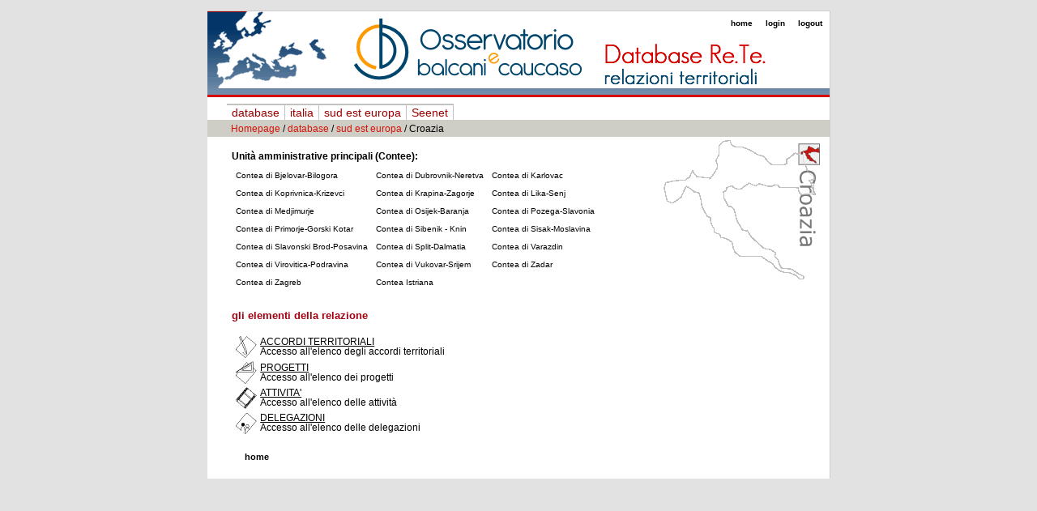

--- FILE ---
content_type: text/html
request_url: https://database.balcanicooperazione.it/database/sud_est_europa/croazia.html
body_size: 3017
content:

<!-- START: including template: design/database_bc/override/templates/pagelayout_bcoop.tpl (design:pagelayout.tpl) -->

<!DOCTYPE html PUBLIC "-//W3C//DTD XHTML 1.0 Transitional//EN"
    "http://www.w3.org/TR/xhtml1/DTD/xhtml1-transitional.dtd">
<html xmlns="http://www.w3.org/1999/xhtml" xml:lang="no" lang="no">


<!-- Mirrored from database.balcanicooperazione.it/database/sud_est_europa/croazia by HTTrack Website Copier/3.x [XR&CO'2014], Tue, 04 Oct 2022 13:51:41 GMT -->
<!-- Added by HTTrack --><meta http-equiv="content-type" content="text/html;charset=iso-8859-1" /><!-- /Added by HTTrack -->
<head>

<style type="text/css">
    @import url("../../var/database_bc/storage/packages/balcanicooperazione.it/files/default/file/design/base/stylesheets/t8/core.css");
    @import url("../../var/database_bc/storage/packages/balcanicooperazione.it/files/default/file/design/base/stylesheets/t8/site.css");
    @import url("../../var/database_bc/storage/packages/balcanicooperazione.it/files/default/file/design/base/stylesheets/t8/site-colors.css");
    @import url("../../var/database_bc/storage/packages/balcanicooperazione.it/files/default/file/design/base/stylesheets/t8/classes.css");
    @import url("../../var/database_bc/storage/packages/balcanicooperazione.it/files/default/file/design/base/stylesheets/t8/classes-colors.css");
    @import url("../../var/database_bc/storage/packages/balcanicooperazione.it/files/default/file/design/base/stylesheets/t8/agenda2.css");
    @import url("../../design/standard/stylesheets/debug.css");
    </style>
<script language="JavaScript" type="text/javascript" src="../../packages/styles/t08/files/default/file/design/base/stylesheets/t8/classes.js"></script>    <script language="JavaScript" type="text/javascript" src="../../extension/fluxml/design/standard/javascript/fluxml.js"></script>

<script language="JavaScript" type="text/javascript">
<!--
function toggleLayer(whichLayer)
{
if (document.getElementById)
{
// this is the way the standards work
var style2 = document.getElementById(whichLayer).style;
if (style2.display == "block")
{
	style2.display = "none"
} 
else if  (style2.display == "none" || style2.display == "")
{
	style2.display = "block"
}
//style2.display = style2.display? "":"block";
//style2.display = style2.display? "block":"hidden";
}
else if (document.all)
{
// this is the way old msie versions work
var style2 = document.all[whichLayer].style;
if (style2.display == "block")
{
	style2.display = "none"
} 
else if  (style2.display == "none")
{
	style2.display = "block"
}
//style2.display = style2.display? "":"block";
}
else if (document.layers)
{
// this is the way nn4 works
var style2 = document.layers[whichLayer].style;
if (style2.display == "block")
{
	style2.display = "none"
} 
else if  (style2.display == "none")
{
	style2.display = "block"
}
//style2.display = style2.display? "":"block";
}
}
-->
</script>




<!--[if lt IE 6.0]>
<style>
div#maincontent-design { width: 100%; } /* This is needed to avoid width bug in IE 5.5 */
</style>
<![endif]-->


<!-- START: including template: design/database_bc/override/templates/page_head_bcoop.tpl (design/database_bc/override/templates/page_head_bcoop.tpl) -->
                                  
    <title>Croazia / sud est europa / database / Homepage - Database BalcaniCooperazione</title>

    
    
    
     <meta http-equiv="Content-Type" content="text/html; charset=iso-8859-1" />
     <meta http-equiv="Content-language" content="it-IT" />

        <meta name="author" content="eZ systems" />

        <meta name="copyright" content="eZ systems" />

        <meta name="description" content="Content Management System" />

        <meta name="keywords" content="cms, publish, e-commerce, content management, development framework" />

        <meta name="0" content="OpenWeb" />

        <meta name="1" content="BalcaniCooperazione" />

        <meta name="2" content="Content Management System" />

        <meta name="3" content="cms, publish, e-commerce, content management, development framework" />

    
    <meta name="MSSmartTagsPreventParsing" content="TRUE" />
    <meta name="generator" content="eZ publish" />
    
<!-- START: including template: design/standard/templates/link.tpl (design/standard/templates/link.tpl) -->


<link rel="Home" href="../../index.html" title="Database BalcaniCooperazione pagina iniziale" />
<link rel="Index" href="../../index.html" />
<link rel="Top"  href="../../index.html" title="Croazia / sud est europa / database / Homepage - Database BalcaniCooperazione" />
<link rel="Search" href="../../content/advancedsearch.html" title="Cerca Database BalcaniCooperazione" />
<link rel="Shortcut icon" href="../../design/standard/images/favicon.ico" type="image/x-icon" />
<link rel="Copyright" href="../../ezinfo/copyright.html" />
<link rel="Author" href="../../ezinfo/about.html" />
<link rel="Alternate" href="../../layout/set/print/database/sud_est_europa/croazia.html" media="print" title="Versione stampabile" />
<!-- STOP: including template: design/standard/templates/link.tpl (design/standard/templates/link.tpl) -->

<!-- STOP: including template: design/database_bc/override/templates/page_head_bcoop.tpl (design/database_bc/override/templates/page_head_bcoop.tpl) -->

</head>
<body>

<div id="allcontent">
    <div id="topcontent">
    <a href='http://www.osservatoriobalcani.org/' target='_blank'><div id="immagineintestazione">&nbsp;</div></a>

            <div id="toolbar-top">
            <div class="toolbar-design">
                
<!-- START: including template: design/standard/templates/toolbar/line/link.tpl (design/standard/templates/toolbar/line/link.tpl) -->
<ul><li class="toolbar-item first">
<a href="http://www.balcanicaucaso.org/ita/Cooperazione">home</a>&nbsp;
</li>
<!-- STOP: including template: design/standard/templates/toolbar/line/link.tpl (design/standard/templates/toolbar/line/link.tpl) -->

<!-- START: including template: design/standard/templates/toolbar/line/link.tpl (design/standard/templates/toolbar/line/link.tpl) -->
<li class="toolbar-item ">
<a href="../../user/login.html">login</a>&nbsp;
</li>
<!-- STOP: including template: design/standard/templates/toolbar/line/link.tpl (design/standard/templates/toolbar/line/link.tpl) -->

<!-- START: including template: design/standard/templates/toolbar/line/link.tpl (design/standard/templates/toolbar/line/link.tpl) -->
<li class="toolbar-item last">
<a href="../../user/login.html">logout</a>&nbsp;
</li></ul>
<!-- STOP: including template: design/standard/templates/toolbar/line/link.tpl (design/standard/templates/toolbar/line/link.tpl) -->
            </div>
             <div class="break"></div>
        </div>
    
            <div class="break"></div>
    </div>

    <hr class="hide" />

    

<div id="topmenu">
    <div id="topmenu-design">

        <h3 class="hide">Menu superiore</h3>
        <ul>
                <li><div class="spacing"><a href="../../database.html">database</a></div></li>
                <li><div class="spacing"><a href="../italia.html">italia</a></div></li>
                <li><div class="spacing"><a href="../sud_est_europa.html">sud est europa</a></div></li>
                <li><div class="spacing"><a href="http://www.balcanicaucaso.org/ita/Cooperazione/Seenet">Seenet</a></div></li>
        </ul>
        <div class="break"></div>
     </div>
</div>
<hr class="hide" />

    

    <hr class="hide" />
    
    <div id="path">
        <div id="path-design">
            
<!-- START: including template: design/database_bc/override/templates/path_bcoop.tpl (design/database_bc/override/templates/path_bcoop.tpl) -->

<p>                      <a href="http://www.balcanicooperazione.it/">Homepage</a> /
                                        <a href="../../database.html">database</a> /
                                                <a href="../sud_est_europa.html">sud est europa</a> /
                                    Croazia
          </p>

<!-- STOP: including template: design/database_bc/override/templates/path_bcoop.tpl (design/database_bc/override/templates/path_bcoop.tpl) -->
        </div>
    </div>

        <hr class="hide" />

    <div id="columns">

        
        <hr class="hide" />
    
        
        <hr class="hide" />

                    
                                        
                                                                            
            <div id="maincontent" class="maincontent-nomenus">
                <div id="fix">
                    <div id="maincontent-design">
            
                                
<!-- START: including template: design/database_bc/override/templates/country_full.tpl (design:node/view/full.tpl) -->

				

<div class="content-view-full" style="background-image: url(../../design/forum/images/imm_aree_geog/imm_croazia.gif);background-repeat: no-repeat;background-position: top right;">
                 
		                  
		 

<p>

<b>Unità amministrative principali (Contee):</b><br />
</p>

<table class="presentation"  border="0" cellpadding="2" cellspacing="0" >

<tr>

<td valign="top">  
<p>
Contea di Bjelovar-Bilogora
</p>

  </td>

<td valign="top">  
<p>
Contea di Dubrovnik-Neretva
</p>

  </td>

<td valign="top">  
<p>
Contea di Karlovac
</p>

  </td>

</tr>

<tr>

<td valign="top">  
<p>
Contea di Koprivnica-Krizevci
</p>

  </td>

<td valign="top">  
<p>
Contea di Krapina-Zagorje
</p>

  </td>

<td valign="top">  
<p>
Contea di Lika-Senj
</p>

  </td>

</tr>

<tr>

<td valign="top">  
<p>
Contea di Medjimurje
</p>

  </td>

<td valign="top">  
<p>
Contea di Osijek-Baranja
</p>

  </td>

<td valign="top">  
<p>
Contea di Pozega-Slavonia
</p>

  </td>

</tr>

<tr>

<td valign="top">  
<p>
Contea di Primorje-Gorski Kotar
</p>

  </td>

<td valign="top">  
<p>
Contea di Sibenik - Knin
</p>

  </td>

<td valign="top">  
<p>
Contea di Sisak-Moslavina
</p>

  </td>

</tr>

<tr>

<td valign="top">  
<p>
Contea di Slavonski Brod-Posavina
</p>

  </td>

<td valign="top">  
<p>
Contea di Split-Dalmatia
</p>

  </td>

<td valign="top">  
<p>
Contea di Varazdin
</p>

  </td>

</tr>

<tr>

<td valign="top">  
<p>
Contea di Virovitica-Podravina
</p>

  </td>

<td valign="top">  
<p>
Contea di Vukovar-Srijem
</p>

  </td>

<td valign="top">  
<p>
Contea di Zadar
</p>

  </td>

</tr>

<tr>

<td valign="top">  
<p>
Contea di Zagreb
</p>

  </td>

<td valign="top">  
<p>
Contea Istriana
</p>

  </td>

</tr>

</table>

<br />
																																																																																																																																																																																																																																																																																																																																																																																																																																																																																																																																																																																																																																																																																																																																																																																																																																																																																																																																																																																																																																																																																																																																																																																																																																																																																																																																																																																																																																																																																																																																																																																																																																																																																																																																																																																																																																																																																																																																																																																																																																																																																																																																																																																																																																																																																																																																																																																																																																																																																																																																																																																																																																																																																																																																																																																																																																																																																																																																																																																																																																																									




<div class="subtitle"><div class="subtitle_text">gli elementi della relazione</div></div>
<table border="0" cellspacing="4">
<tr>
<td>
<img src="../../design/forum/images/loghetti/logo_accordi.gif" border="0" />
</td>
<td>
<a href="croazia/(class_type)/agreement.html">ACCORDI TERRITORIALI</a><br />
Accesso all'elenco degli accordi territoriali
</td>
</tr>
<tr>
<td>
<img src="../../design/forum/images/loghetti/logo_progetti.gif" border="0" />
</td>
<td>
<a href="croazia/(class_type)/project.html">PROGETTI</a><br />
Accesso all'elenco dei progetti
</td>
</tr>
<tr>
<td>
<img src="../../design/forum/images/loghetti/logo_attivita.gif" border="0" />
</td>
<td>
<a href="croazia/(class_type)/activity.html">ATTIVITA'</a><br />
Accesso all'elenco delle attivit&agrave;
</td>
</tr>
<tr>
<td>
<img src="../../design/forum/images/loghetti/logo_delegazioni.gif" border="0" />
</td>
<td>
<a href="croazia/(class_type)/delegation.html">DELEGAZIONI</a><br />
Accesso all'elenco delle delegazioni
</td>
</tr>
</table>


</div> 



<!-- STOP: including template: design/database_bc/override/templates/country_full.tpl (design:node/view/full.tpl) -->


                    </div>
                    <div class="break"></div>
                </div>
            </div>

            <div class="break"></div>
    </div>

    <hr class="hide" />

            <div id="toolbar-bottom">
            <div class="toolbar-design">
                
<!-- START: including template: design/standard/templates/toolbar/line/link.tpl (design/standard/templates/toolbar/line/link.tpl) -->
<ul><li class="toolbar-item last">
<a href="http://www.balcanicaucaso.org/Cooperazione">home</a>&nbsp;
</li></ul>
<!-- STOP: including template: design/standard/templates/toolbar/line/link.tpl (design/standard/templates/toolbar/line/link.tpl) -->
            </div>
            <div class="break"></div>
        </div>
    <div id="footer-bg">
    <div id="footer">
        <div id="footer-design">

<!--
<ul><li>home
</li><li>mappa del sito
</li><li>contatti
</li><li>modalità di testo
</li><li>chi siamo
</li><li>iniziative
</li><li>news
</li></ul>
-->
        </div>
    </div>

    <div class="break"></div>
</div>
</div>

<script src="http://www.google-analytics.com/urchin.js" type="text/javascript">
</script>
<script type="text/javascript">
_uacct = "UA-1323719-2";
_udn="balcanicooperazione.it"; 
urchinTracker();
</script>



</body>

<!-- Mirrored from database.balcanicooperazione.it/database/sud_est_europa/croazia by HTTrack Website Copier/3.x [XR&CO'2014], Tue, 04 Oct 2022 13:51:44 GMT -->
</html>

<!-- STOP: including template: design/database_bc/override/templates/pagelayout_bcoop.tpl (design:pagelayout.tpl) -->


--- FILE ---
content_type: text/css
request_url: https://database.balcanicooperazione.it/var/database_bc/storage/packages/balcanicooperazione.it/files/default/file/design/base/stylesheets/t8/site.css
body_size: 1979
content:
/* SITE CSS 20040415 */

div#allcontent
{
    width: 60em;
    height: 100%;
    margin: 0 auto 0 auto;
}


/* PAGE HEADER */

div#header
{
    padding-top: 10px;
    padding-left: 10px;
}

div#header-design
{
    margin: 0;
    height: 69px;
    float: left;
}

div#header h1
{
    font-size: 1.5em;
    margin: 0;
    padding: 0.6em;
}

div#header h1 a
{
    text-decoration: none;
    color: #000000;
}

/* TOOLBARS */

div#toolbar-top
{ 
    padding: 0px 0 0 8px;
    text-align: right;
}

div#toolbar-top
{ 
    text-align: right;
}

div#toolbar-top ul
{
    float: right;
}

div#toolbar-bottom
{ 
    margin-top: 8px;
    text-align: left;
}

div#toolbar-bottom ul
{
    padding: 0.5em 0 0.5em 0;
}

div#toolbar-bottom li.toolbar-item a
{
    font-weight: bold;
    font-size: 11px;
}

div#toolbar-top li.toolbar-item, div#toolbar-bottom li.toolbar-item
{
    /*border-right: 1px solid;*/
    display: inline;
    margin: 0;
    padding: 0 10px 0 6px;
    /*white-space: nowrap;*/
}

div#toolbar-top div.search-line, div#toolbar-bottom div.search-line
{
    display: inline;
    vertical-align: middle;
}

div#toolbar-top div.label, div#toolbar-bottom div.label
{
    display: inline;
    text-align: left;
}

div#toolbar-top div.search-line form, div#toolbar-bottom div.search-line form
{
    display: inline;
}

div#toolbar-top div.search-line div.optionblock input,
div#toolbar-top div.search-line div.optionblock label,
div#toolbar-right div.search-full div.optionblock input,
div#toolbar-right div.search-full div.optionblock label
{ 
    display: inline;
}

div#toolbar-top input.searchinput, div#toolbar-bottom input.searchinput
{
    height: 1.6em;
    width: 7em;
}

div#toolbar-top li.toolbar-item a, div#toolbar-bottom li.toolbar-item a
{ 
    text-decoration: none;
}

div#toolbar-top li.first, div#toolbar-bottom li.first
{
    display: inline;
}

div#toolbar-top li.last, div#toolbar-bottom li.last
{
    border-right: none;
    display: inline;
}

div#footer-design li
{
     border-right: none;
     display: inline;
     font-weight: bold;
     color: #000000;
     margin-right: 1.5em;
}
	 

/* TOP MENU */

div#topmenu
{
    margin: 0;
    padding: 0;
    /* border-bottom: 1px solid; */
}

div.topmenu-line
{
    border-bottom: 1px solid; /* This line needs to be set to avoid bug in IE */
}

div#topmenu-design
{
    margin: 0;
    margin-left: 24px;
    padding: 0;
    text-align: left;
    vertical-align: middle;
}

div#topmenu ul
{
    margin: 0;
    padding: 0;
}

div#topmenu li
{
    margin: 0;
    padding: 0;
    border-right: 1px solid;
    border-top: 2px solid;
    float: left;
    display: block;
    font-size: 0.95em;
}

div#topmenu li div.spacing
{
    padding: 0.1em 6px 0.1em 6px;
}

div#topmenu li a
{
    text-decoration: none;
}

div#topmenu li a:hover
{
    text-decoration: underline;
}


/* SUB MENU */

div#submenu
{
    /* margin-top: -1px; */
    padding: 0;
    border-bottom: 1px solid; /* This line needs to be set to avoid bug in IE */
}

div#submenu-design
{
    margin: 0;
    padding: 0;
    text-align: left;
    vertical-align: middle;
    position: relative;
}

div#submenu ul
{
    padding: 0;
    margin: 0;
}

div#submenu li
{
    margin: 0;
    float: left;
    display: block;
}

div#submenu li div.spacing
{
    padding: 0.2em 12px 0.3em 12px;
}

div#submenu li a
{
    text-decoration: none;
}

div#submenu li a:hover
{
    text-decoration: underline;
}


/* PATH */

div#path-design
{
    margin: 0.2em 12px 0.2em 29px;
    font-size: 0.9em;
}

div#path-design a, div#path-design a:visited
{
    color:#d31509;
}

div#path p
{
    margin: 0;
}

div#path p a, div#path p a:visited, div#path p a:link
{
    text-decoration: none;
    color:#d31509;
}

div#path p a:hover
{
    text-decoration: underline;
    color:#d31509;
}

/* COLUMNS */

div#columns
{
    height: 100%; /* Needs to be set to avoid bug in IE 5.5 */
    font-size: 0.90em;
}


/* MENUES */

div#leftmenu ul, div#rightmenu ul
{
    margin-left: 6px;
}

div#leftmenu
{
    float: left;
    width: 13em;
}

div#leftmenu-design li.menu-level-0
{ 
    text-decoration: none;
    border-top: 1px solid;
    padding: 4px 0 2px 10px;
    list-style-type: none;
}

div#leftmenu-design li.menu-level-0 a
{ 
    text-align: center;
    font-weight: bold;
    text-decoration: none;
}

div#leftmenu-design li.menu-level-1
{ 
    text-decoration: none;
    margin-top: 5px;
    margin-bottom: 5px;
    margin-left: 10px;
    list-style-type: none;
}

div#leftmenu-design li.menu-level-1 a
{ 
    text-align: center;
    text-decoration: none;
}

div#rightmenu 
{
    float: right;
    width: 16.0em;
    height: 100%;
    background-color: #ffffff;
    border-left: 0.2em solid #B3B3B6;
    font-size: 0.95em;
}

div#rightmenu-design
{
    padding-right: 0;
}


div.maincontent-bothmenus
{ 
    margin-left: 14em;
    margin-right: 16em;
    height: 100%; /* Needs to be set to 1% to avoid bug in IE 5.5 */
}

div.maincontent-noleftmenu
{ 
    margin-left: 0;
    margin-right: 15.4em;
    height: 100%; /* Needs to be set to 1% to avoid bug in IE 5.5 */
}

div.maincontent-norightmenu
{ 
    margin-left: 14em;
    margin-right: 1px;
    height: 100%; /* Needs to be set to 1% to avoid bug in IE 5.5 */
}

div.maincontent-nomenus
{ 
    margin-left: 10px;
    margin-right: 10px;
    height: 100%; /* Needs to be set to 1% to avoid bug in IE 5.5 */
}

div#fix /* This style breaks the unwanted connection between the content of the maincontent box and the menues on the left and right in some browsers */
{
    float: left;
    width: 100%;
}


/* NAVIGATORS */

div.content-navigator
{
    display: block;
    clear: both;
}

div.content-navigator div
{
    display: inline;
    text-align: center;
}

div.content-navigator div.content-navigator-separator, div.content-navigator div.content-navigator-separator-disabled
{
    padding-left: 4px;
    padding-right: 4px;
}

div.content-navigator div.content-navigator-arrow
{
    font-size: 150%;
}


/* TOOLBOXES */

div.toolbox
{ 
    width: 100%;
    margin-bottom: 8px;
    margin-top: 8px;
}

div.toolbox-design
{ 
    padding: 0px;
}

div.toolbox-design h2
{ 
    font-size: 1em;
    margin-top: 0px;
    padding-left: 10px;
    padding-top: 3px;
    padding-bottom: 3px;
}

div.toolbox-design div.toolbox-content
{ 
    padding-left: 10px;
    padding-right: 10px;
    padding-top: 3px;
    padding-bottom: 10px;
}

div.toolbox-design input.searchtext, div.toolbox-design input.textinput
{
    height: 18px;
    width: 120px;
    border: 1px solid;
}

div.toolbox-design label
{
    font-weight: normal;
    margin-bottom: 0;
    padding: 6px 0 0 0;
}

div.toolbox-design form
{
    vertical-align: bottom;
}

div.toolbox-design div.info-text p
{ 
    font-weight: normal;
}

div.toolbox-design div.attribute-link p
{ 
    font-weight: normal;
    padding: 0 0 0 6px;
    vertical-align: middle;
}

div.toolbox-design div.attribute-link-disabled p
{ 
    font-weight: normal;
    padding: 0 0 0 6px;
    vertical-align: middle;
}


/* TOOL LISTS */

div.toollist
{ 
    width: 100%;
    margin: 8px 0 8px 0;
}

div.toollist-design
{ 
    padding: 0px;
    border: 1px solid;
}

div.toollist-design h2
{ 
    font-size: 1em;
    margin-top: 0px;
    padding: 2px 0 3px 10px;
}

div.toollist-design div.content-view-children
{ 
    padding: 3px 10px 10px 10px;
}

div.toollist-design h3
{ 
    margin: 0;
    text-decoration: underline;
}

div.toollist-design div.class-article div.attribute-short p
{ 
    margin: 0;
}

div.toollist-design div.class-article div.attribute-link p
{ 
    margin: 0 0 10px 0;
}

div.toollist-design div.class-article div.attribute-link-disabled p
{ 
    font-weight: normal;
    padding: 0 0 0 6px;
    vertical-align: middle;
}


/* FOOTER */

div#footer-bg {
    clear: both;
    background-color: #FFFFFF;
}

div#footer
{ 
    clear: both;
    vertical-align: middle;
}

div#footer-design 
{
    text-align: center;
    vertical-align: middle;
}

div#footer-design a
{
    text-decoration: none;
}


/* GENERAL ELEMENTS */

div#maincontent h1
{ 
    font-size: 1.8em;
    font-weight: bold;
    margin-top: 0.2em;
}

div#maincontent h2
{ 
    font-size: 1.4em;
    font-weight: bold;
}

div#maincontent h3
{ 
    font-size: 1.1em;
    font-weight: bold;
}

div#maincontent h4
{ 
    font-size: 1em;
    font-weight: bold;
}

div#maincontent-design
{ 
    margin-right: 0;
}

div#maincontent-design h5
{ 
    font-size: 1em;
    font-weight: bold;
}


/* GENERAL TABLE */

table th
{ 
    background-color: #d0b6b6;
}

/* SUBMIT BUTTONS */

input.defaultbutton
{
    font-weight: bold;
    border: 1px solid;
    margin: 0.5em 0.5em 0 0;
}

input.button
{
    border: 1px solid;
    margin: 0.5em 0.5em 0 0;
}

input.searchbutton
{
    border: 1px solid;
}

input.shopbutton
{
    border: 1px solid;
}

input.searchimage
{
    width: 18px;
    height: 18px;
    background-image: url(../../images/t8/button.gif);
    background-repeat: no-repeat;
}
td.testo_alto a
{
    font-size: 1.2em;
font-weight: bold;
}


--- FILE ---
content_type: text/css
request_url: https://database.balcanicooperazione.it/var/database_bc/storage/packages/balcanicooperazione.it/files/default/file/design/base/stylesheets/t8/site-colors.css
body_size: 2008
content:
/* SITE-COLORS CSS 20040415 */

/* This CSS only contains color codes and background image details for pagelayout and other main styles */

body
{
    background-color: #E2E2E2;
    height: 100%;
}

div.two-articles {
	width: 18em;
	float: right;
	margin-right: 0.6em;
	padding-right: 0.8em;
	margin-left: 0.8em;
	padding-top: 0.1em;
}

div.subtitle_text
{
	margin-left: 0;
	/*margin-bottom: 0.1em;*/
	padding-top: 0.3em;
	margin-bottom: 0;
	padding-bottom: 0.1em;
	margin-top: 0;
	font-size: 1.1em;
	font-weight: bold;
	color: #A40012;
	background-color: transparent;
}


a, a:link {
	color: #000000;
	font-size: 1.0em;
}


a.right_link, a:link.right_link {
        color: #000000;
	margin-left: 12px;
	font-size: 1.2em;
}
		
a:visited{
	color: black;
	text-decoration: underline;
}

a:hover {
	color: #525252;
	color: red;
	text-decoration: underline;
}

div.subtitle {
   
    background-color: transparent;
    background-position:  bottom left ;
    padding-top: 0.6em;
    padding-bottom: 0.5em;
    margin-bottom: 1em;
    width: 19em;
    height: 1.3em;
}

div.subtitle_long {
   
    background-repeat: no-repeat;
    background-color: transparent;
    background-position:  bottom left ;
    padding-top: 0.6em;
    padding-bottom: 0.5em;
    margin-bottom: 1em;
    width: 25em;
    height: 1.3em;
}

div.subtitle_long_long {
    
    
    background-color: transparent;
    background-position:  bottom left ;
    padding-top: 0.6em;
    padding-bottom: 0.5em;
    margin-bottom: 1em;
    width: 30em;
    height: 1.3em;
}

div.subtitle_long_long_long {
    
    
    background-color: transparent;
    background-position:  bottom left ;
    padding-top: 0.6em;
    padding-bottom: 0.5em;
    margin-bottom: 1em;
    width: 35em;
    height: 1.3em;
}

div#allcontent
{
    /* background-color: #FFFDDF; */
    background-color: #ffffff;
    border-right: 1px solid #CCCCCC;
    border-top: 1px solid #CCCCCC;
}


/* HEADER */

div#topcontent
{
    margin-bottom: 8px;
    background-image: url(../../../../../../../../../../../../design/forum/images/intestazione.gif);
    background-repeat: no-repeat;
    background-color: transparent;
    height: 106px;
}


div#immagineintestazione
{
    position: absolute;
    top: 0px;
    left: 0px;
    width:250px ;
    height: 50px;
}


div#header
{
    color: #fff;
}


/* TOOLBARS */

div#toolbar-top li.toolbar-item
{
    color: #fff;
    border-color: #000;
    /*margin-left: 1em;*/
    margin: 0;
    margin-left: 6px;
    /*padding-left: 1em;*/
    padding-left: 2px;
    padding-right: 2px;
    font-size: 10px;
}

div#toolbar-top li.toolbar-item a
{ 
    color: #000;
    font-weight: bold;
}

div#toolbar-bottom div.toolbar-design
{
    color: #003366;
    /*background-image: url(../../images/t8/footer.gif);*/
    background-repeat: no-repeat;
    background-color: transparent;
    /* background-position:  middle; */
}

div.toolbar-design {
    margin-left: 8px;
    margin-right: 4px;
}

div#toolbar-bottom li.toolbar-item
{
    color: #fff;
    border-color: #000;
}

div#toolbar-bottom li.toolbar-item a
{ 
    color: #000;
}


/* TOP MENU */


div#topmenu li
{
    border-color: #C2C2C1;
    font-size: 1em;
}


div#topmenu li a
{
    color: #990000;
    font-size: 1.1em;
	
}

div#topmenu li.selected div.spacing
{
}

div#topmenu li.selected a
{
    color: #D31509;
}

/* SUB MENU */

div#submenu
{
    background-color: #ff3000;
    border-color: #aaa;
    font-size: 1em;
}

div#submenu li a
{
    color: #ffffff;
    font-size: 1em;
}


/* PATH */

div#path
{
    background-color: #B3B3B6;
    background-color: #CECEC6;
    padding-top: 1px;
    padding-bottom: 1px;
    color: #000000;
}

div#path p
{
    color: #000000;
}

div#path p a
{
    color: #EA5718;
}


/* MENUES */

div#leftmenu-design li.menu-level-0
{ 
    border-color: #ff3000;
}

div#leftmenu-design li.menu-level-0 a
{ 
    color: #339999;
}

div#leftmenu-design li.menu-level-0 a:hover
{
    color: #003399;
}

div#leftmenu-design li.menu-level-0 a.selected
{
    color: #003399;
}

div#leftmenu-design li.menu-level-1 a
{ 
    color: #66cccc;
}

div#leftmenu-design li.menu-level-1 a:hover
{
    color: #003399;
}

div#leftmenu-design li.menu-level-1 a.selected
{
    color: #003399;
}


/* NAVIGATORS */

div.content-navigator div.content-navigator-previous-disabled
{
    color: #777777;
}

div.content-navigator div.content-navigator-next-disabled
{
    color: #777777;
}

div.content-navigator div.content-navigator-arrow
{
    color: #ff8800;
}


/* TOOLBOXES */

div.toolbox-design
{ 
    background-color: #ddd;
}

div.toolbox-design h2
{ 
    color: #ffffff;
}

div.toolbox-design input.searchtext, div.toolbox-design input.textinput
{
    background-color: #ffffff;
    border-color: #999;
}

div.toolbox-design label
{
    color: #000000;
    font-weight: normal;
}

label.edit
{
    color: #D5281F;
    font-weight: normal;
}

div.yellow {
	background-color: #F0C873;
	padding-bottom: 15px;
	padding-top: 15px;
	padding-left: 10px;
	padding-right: 10px;
}

div.blue-dark {
	background-color: #ACCDA2;
	padding-top: 15px;
	padding-bottom: 15px;
	padding-left: 10px;
	padding-right: 10px;
}

div.blue-light {
	background-color: #C0CD6D;
	padding-top: 15px;
	padding-bottom: 15px;
	padding-left: 10px;
	padding-right: 10px;
}

div.red-dark {
	background-color: #BCBEE6;
	padding-top: 15px;
	padding-bottom: 15px;
	padding-left: 10px;
	padding-right: 10px;
}

div.red-light {
	background-color: #D2D7FF;
	padding-top: 15px;
	padding-bottom: 15px;
	padding-left: 10px;
	padding-right: 10px;
}

div.orange {
	background-color: #FCDFA6;
	padding-top: 15px;
	padding-bottom: 15px;
	padding-left: 10px;
	padding-right: 10px;
}

div.arancion {
	background-color: #DEA35D;
	padding-top: 15px;
	padding-bottom: 15px;
	padding-left: 10px;
	padding-right: 10px;
}

div.maron {
	background-color: #E3C995;
	padding-top: 15px;
	padding-bottom: 15px;
	padding-left: 10px;
	padding-right: 10px;
}

.scheda {
	background-color: #FFF;
	/*margin-right: 55px;*/
	/*margin-left: 55px;*/
	/*width: 100%;*/
}

div.toolbox-design div.info-text p
{ 
    color: #000000;
}

div.toolbox-design div.attribute-link p
{ 
    background-image: url(../../images/t8/arrow.gif);
    background-position: center left;
    background-repeat: no-repeat;
}

div.toolbox-design div.attribute-link-disabled p
{ 
    color: #666666;
}


/* TOOL LISTS */

div.toollist-design
{ 
    border: 0 solid transparent;
}

div.toollist-designlente h2
{ 
    color: #626269;
    background-image: url(../../images/t8/lente.gif);
    background-repeat: no-repeat;
    padding-top: 0.1em;
    padding-left: 0.3em;
    margin-left: 0.3em;
    padding-top: 0.4em;
    font-size: 1.1em;
    /* background-position:  0% 0% ; */
    background-position: right;  /* ONLY 1 attribute in explorer, h v in firefox */
    width: 13em;
    height: 1.1em;
    background-color: transparent;
    font-weight: bold;
    padding-bottom: 0.1em;
}

div.toollist-designitalia h2
{ 
    color: #626269;
    background-image: url(../../images/t8/italia.gif);
    background-repeat: no-repeat;
    background-position: top right;
    padding-top: 0.1em;
    padding-left: 0.3em;
    margin-left: 0.3em;
    padding-top: 0.4em;
    background-position: right;  /* ONLY 1 attribute in explorer, h v in firefox */
    width: 13em;
    height: 1.1em;
    font-size: 1.1em;
    font-weight: bold;
    padding-bottom: 0.1em;
}

div.toollist-designbalcani h2
{ 
    color: #626269;
    background-image: url(../../images/t8/balcani.gif);
    background-repeat: no-repeat;
    background-position: top right;
    padding-top: 0.1em;
    padding-left: 0.3em;
    margin-left: 0.3em;
    padding-top: 0.4em;
    font-size: 1.1em;
    font-weight: bold;
    background-position: right;  /* ONLY 1 attribute in explorer, h v in firefox */
    width: 13em;
    height: 1.1em;
    padding-bottom: 0.1em;
}

div.toollist-designnone h2
{ 
    color: #ffffff;
    background-image: none;
    background-repeat: no-repeat;
    background-position: top right;
    padding-top: 0.1em;
    padding-left: 0.3em;
    margin-left: 0.3em;
    padding-top: 0.4em;
    background-position: right;  /* ONLY 1 attribute in explorer, h v in firefox */
    width: 13em;
    height: 1.1em;
    font-size: 1.1em;
    font-weight: bold;
    padding-bottom: 0.1em;
}

div.toollist-design h2
{ 
    color: #626269;
    background-image: url(../../images/t8/linea_rossa.gif);
    background-repeat: no-repeat;
    background-position: top right;
    padding-top: 0.1em;
    padding-left: 0.3em;
    margin-left: 0.3em;
    padding-top: 0.4em;
    font-size: 1.1em;
    font-weight: bold;
    background-position: right;  /* ONLY 1 attribute in explorer, h v in firefox */
    width: 13em;
    height: 1.1em;
    padding-bottom: 0.1em;
}

div.toollist-design h3
{ 
    color: #cd0000;
}

div.toollist-design div.class-article div.attribute-short p
{ 
    color: #666666;
}

div.toollist-design div.class-article div.attribute-link p
{ 
    color: #cd0000;
}

div.toollist-design div.class-article div.attribute-link-disabled p
{ 
    color: #666666;
}


/* FOOTER */

div#footer-design 
{
    /*
    color: #003366;
    background-image: url(../../images/t8/footer.gif);
    background-repeat: no-repeat;
    background-color: transparent;
    background-position:  middle left ;
    height: 106px;
    */
}

div#footer-design a:hover
{
	color: #003399;
}

/* GENERAL ELEMENTS */

a
{ 
    color: #cd0000;
}

li
{ 
    color: #444;
}

div#maincontent h1
{ 
    color: #990000;;
    font-size: 1.3em;
	
}



div#maincontent h2
{ 
    color: #494949;
	font-size: 1.3em;
}

div#maincontent h2 a
{ 
    color: #494949;
}

div#maincontent h3
{ 
    color: #444;
}

div#maincontent h4
{ 
    color: #444;
    font-size: 0.8em;
    font-weight: normal;
}

div#maincontent-design h5
{ 
    color: #444;
    font-size: 0.8em;
    font-weight: bold;
}

div#maincontent-design h6
{ 
    color: #444;
    font-size: 0.7em;
    font-weight: normal;
}




/* SUBMIT BUTTONS */

input.defaultbutton
{
    color: #fff;
    background-color: #cd0000;
    border-color: #aaa;
}

input.button
{
    color: #fff;
    background-color: #cd0000;
    border-color: #aaa;
}

input.searchbutton
{
    color: #fff;
    background-color: #cd0000;
    border-color: #aaa;
}

.menufieldlabel {
	margin-top: 8px;
}

div.attribute-pdf {
	display: none;
}


--- FILE ---
content_type: text/css
request_url: https://database.balcanicooperazione.it/var/database_bc/storage/packages/balcanicooperazione.it/files/default/file/design/base/stylesheets/t8/classes-colors.css
body_size: 1591
content:
/* CLASSES-COLORS CSS */

/* This CSS only contains color codes and background image details for class templates */

/* "READ MORE" TEXT FOR ALL CHILDREN OBJECTS */


div.rss-home {
	padding-left: 3em;
	font-size: 0.9em;
}

.newrow {
	display: inline;
	/*width: 4em;*/
}

div#maincontent div.content-view-line div.attribute-link p
{ 
    background-image: url(../../images/t8/arrow.gif);
    background-position: center left;
    background-repeat: no-repeat;
}

div#maincontent div.content-view-line div.attribute-link-disabled p
{ 
    color: #666666;
    background-image: url(../../images/t8/arrow.gif);
    background-position: center left;
    background-repeat: no-repeat;
}


/* CONTENT LINK FOR ALL MAIN OBJECTS, E.G. " AND "THUMBNAIL/SLIDESHOW VIEW" */

.content-view-full {
	padding-left: 1.8em;
	padding-right: 1em;
	padding-top: 1em;
}

div#maincontent div.content-view-full div.attribute-link p, div#maincontent div.view-slideshow div.attribute-link p, div#maincontent div.content-view-full div.attribute-tipafriend p
{ 
    background-image: url(../../images/t8/arrow.gif);
    background-position: center left;
    background-repeat: no-repeat;
}

div#maincontent div.content-view-full div.attribute-link-disabled p, div#maincontent div.view-slideshow div.attribute-link-disabled p
{ 
    color: #666666;
}


/* AUTHOR AND DATE FOR ALL FULL OBJECTS */

div.content-view-full div.attribute-byline p
{ 
    color: #666666;
}


/* AUTHOR AND DATE FOR ALL CHILD OBJECTS */

div.content-view-full div.content-view-line div.attribute-byline p
{ 
    color: #666666;
}

div.class-product div.content-view-line div.class-review div.attribute-message p
{ 
    color: #444;
}


/* FOLDER */

div#maincontent div.class-folder div.attribute-short p
{ 
    color: #444;
}


/* ARTICLE */

div#maincontent div.content-view-full div.class-article div.attribute-short p
{ 
    color: #444;
}

div.class-article div.attribute-image div.imagecaption p
{ 
    color: #666666;
}


/* PRODUCT */

div#maincontent div.class-folder div.content-view-line div.class-product div.attribute-short p
{ 
    color: #444;
}

div#maincontent div.class-product div.attribute-price p
{ 
    color: #666666;
}

div.content-view-listitem div.class-product div.attribute-short p
{ 
    color: #666666;
}

div.content-view-listitem div.class-product div.attribute-price p
{ 
    color: #000000;
}

div.content-view-listitem div.class-product div.attribute-link a
{ 
    color: #336699;
}

div.content-view-listitem div.class-product div.attribute-link-disabled a
{ 
    color: #666666;
}


/* GALLERY */

div#maincontent div.class-folder div.class-gallery div.attribute-short p
{ 
    color: #444;
}

div#maincontent div.class-folder div.class-gallery div.attribute-link-disabled p
{ 
    color: #666666;
}

div#maincontent div.class-gallery div.attribute-short p
{ 
    color: #444;
}

div#maincontent div.class-gallery div.content-view-children table td
{ 
    background-color: #efefef;
    border-color: #666666;
}

div#maincontent div.class-gallery div.content-view-children div.attribute-image p
{ 
    color: #666666;
}

div.attribute-image img {
	border-width: 2px;
	border-color: #F87F0F;
	margin: 4px;
}

div#maincontent-design div.class-gallery div.content-view-children div.attribute-caption p
{ 
    color: #666666;
}

div#maincontent-design div.attribute-long p
{ 
    color: #444;
}


/* EMBEDDED TAGS IN XML FIELDS */

div.factbox-design, div.content-view-embed 
{ 
    background-color: #ffffff;
    border-color: #cd0000;
}

div#maincontent div.factbox-design h2, div#maincontent div.content-view-embed h2
{ 
    color: #ffffff;
    background-color: #cd0000;
}

div#maincontent-design div.content-view-embed h3
{ 
    color: #336699;
}

div.quote-begin
{ 
    background-image: url(../../images/quote-up.html);
    background-repeat: no-repeat;
    background-position: bottom right;
}

div.quote-end
{ 
    background-image: url(../../images/quote-down.html);
    background-repeat: no-repeat;
    background-position: top left;
}

div.factbox h3
{ 
    color: #336699;
}

div.factbox div.attribute-file p
{ 
    color: #444;
}

/* LIST ITEM IMAGE */

div.content-view-listitem div.class-image div.attribute-caption p
{ 
    color: #666666;
}

/* FILE */

div#maincontent-design div.class-folder div.class-file div.attribute-short p
{ 
    color: #444;
}


/* CALENDAR */

div.calendar tr.calendar-navigator span.calendar-arrow
{
    color: #ff8800;
}

div.calendar tr.calendar-navigator div.calendar-date span.calendar-month
{
    color: #6699cc;
}

div.calendar th
{
    color: #666666;
}

div.calendar tr.calendar-day-names th.calendar-day-sun, div.calendar tr.calendar-day-names th.calendar-day-sat
{
    color: #aa3300;
}

div.calendar td
{
    color: #aaaaaa;
}

div.calendar td.calendar-week
{
    color: #999999;
}

div.calendar tr.calendar-days td.calendar-day-today
{
    color: #ffffff;
    background-color: #5588bb;
}

div.calendar tr.calendar-days td.calendar-day-selected
{
    border-color: #336699;
}

div.calendar tr.calendar-days td.calendar-day-selected-today
{
    color: #ffffff;
    background-color: #5588bb;
    border-color: #336699;
}

div.calendar tr.calendar-days strong.calendar-day-highlight
{
    color: #000000;
}

div.calendar div.selected
{
    color: #000000;
    border-color: #996600;
}


/* POLL RESULT STYLE */

div.poll-result div.chart-bar-resultbox
{  
    background-color: #eeeeee;
}

div.poll-result div.chart-bar-resultbar
{  
    background-color: #444;; /* This could also be a repeating background image */
}


/* SHOP TABLES */

div.shop-basket table td.product-details, div.shop-confirmorder td.product-details, div.shop-orderview td.product-details
{
    border-color: #ff3000;
}

div.shop-basket table td.product-subtotal, div.shop-confirmorder table td.product-subtotal, div.shop-orderview table td.product-subtotal
{
    border-color: #ff3000;
}


/* RENDERED TABLE */

table.renderedtable td
{ 
    border-color: #336699;
}

table.renderedtable
{ 
    border-color: #336699;
}

table.presentation td
{ 
    border-color: #336699;
    font-size: 0.9em;
    padding-right: 5px;
    padding-left: 5px;
    padding-bottom: 0px;
    padding-top: 0px;
}

table.presentation
{ 
    border-color: #336699;
    font-size: 0.95em;
}

.presentation
{
    font-size: 0.95em;
}

.presentation3
{
    font-size: 0.95em;
    font-weight: bold;
    margin-bottom: 0em;
   
}
table.presentation2 td
{ 
    border-color: #336699;
    font-size: 0.9em;
    padding-right: 5px;
    padding-left: 5px;
    padding-bottom: 10px;
    padding-top: 10px;
}

table.presentation2
{ 
    border-color: #336699;
    font-size: 0.95em;
}

.presentation2
{
    font-size: 0.95em;
}

.presentation2 p
{
    margin-top: -2px;
}

/* FORUM */

table.forum th
{
    color: #ffffff;
    background-color: #ff3000;
}

table.forum tr.bglight, table.forum tr.bgdark
{
    background-color: #ffffff;
}

table.forum tr.bglight td, table.forum tr.bgdark td
{
    border-color: #ff3000;
}

div.budget input.box {
	text-align: right;
}

div#avanzata {
	display:none;
}

div#semplice{
	display:block;
}


--- FILE ---
content_type: text/css
request_url: https://database.balcanicooperazione.it/var/database_bc/storage/packages/balcanicooperazione.it/files/default/file/design/base/stylesheets/t8/agenda2.css
body_size: 1275
content:
/*   Agenda v2.1
  		 (C) 2006 by André R.
		 http://www.sbio.no/it
*/

/* Calendar agenda2.tpl */
	table#agenda { width:100%; height: 100%; table-layout: fixed;}
		table#agenda h2 {margin: 0px; padding: 0px;vertical-align: top; padding-bottom: 1px; padding-left: 2px;}
	
	td#agenda_calender{ width: 225px; height: 215px; border-bottom: 1px solid  #bfbfbf; background-color:#f1f1f1; text-align:center;}
		td#agenda_calender table{width: 205px; height: 170px; margin-top: 5px; margin-left: auto; margin-right:auto; }
		td#agenda_calender td, div#agenda_calender th{ text-align: center; vertical-align: middle; }
		td#agenda_calender .agenda_selected_current , td#agenda_calender .agenda_selected{ border: 1px solid #c00000;}
		td#agenda_calender .agenda_selected_current , td#agenda_calender .agenda_current{ background-color:#CBCBCB;}
		td#agenda_calender span{font-size: 90%;text-align: center; vertical-align: top; padding: 0px 1px 0px 1px; }
		td#agenda_calender a{ font-weight: bold;}
		td#agenda_calender th a{ font-family: Arial, Helvetica, sans-serif;}
	
	td#agenda_month{ width: auto; height:auto; border-left: 1px solid #bfbfbf; vertical-align:top; padding: 0px; }
		td#agenda_month table{ width: 96%; float:right; margin: 0px;vertical-align:top;}
		td.agenda_month_head { vertical-align:bottom; text-align:left;}
		td.agenda_month_head h2 {overflow:hidden; margin: 0px; padding-left: 4px;}
		td.agenda_month_info {vertical-align: bottom; text-align: right;}
		td.agenda_month_info p { padding: 0px;padding-right: 3px;  vertical-align: bottom;  text-align: right; font-size: 80%; color: #666666;}
		td.agenda_month_body { text-align:left;}
		.agenda_event_old, .agenda_event_old a, .agenda_event_old h2, .agenda_event_old p, .agenda_event_old span { color:#aaa;}
		a#agenda_month_hidden_show{ display:block; padding-left: 5px; text-align:right; font-size: 80%; cursor: pointer; font-weight:bold; color:#FF0000;}
	
	td#agenda_day { height: auto;width: auto;}
		td#agenda_day h2 { padding-top: 2px; font-size: 100%;}
		td#agenda_day div.agenda_day_event { margin: 0px; margin-bottom: 10px; margin-left:8px; font-size: 100%; color:#666;}
		td#agenda_day div.agenda_day_event h2 {padding:0px; font-size: 100%;}
	
	
/* Full Agenda view agenda2full.tpl */	
	div.class-agenda p.agenda_full_url { text-align: center;}
	div.class-agenda p.agenda_date{ clear:left; float:left; width: 55%; padding: 1px 0px 4px 4px; font-size: 10px;}


/* toolbar Calendar view agenda2toolbar.tpl */
	div#toolbar_Agenda_calendar, div#toolbar_Agenda_calendar td#agenda_calender { width: 160px;}
	div#toolbar_Agenda_calendar td#agenda_calender table { border-spacing: 0px; border-collapse:collapse; width: 158px; }


/* toolbar Event list agenda2toolbar_list.tpl */
	div#toolbar_Agenda_list { color:#444; }
	
	div#toolbar_Agenda_head { font-weight: bold;}
	div#toolbar_Agenda_list span.module_aktivitet_date { width: 49px; color: #808080; overflow: hidden;}
table#ezagenda { width: 99%;}
.class-ezagenda-calender h2 {margin: 0; padding: 0;vertical-align: top; padding-bottom: 4px; padding-left: 2px;}

#ezagenda_calender_left{ width: 166px; float: left; text-align:center; vertical-align: top;}
#ezagenda_calender_left table{width: 158px; height: 146px; margin-top: 0px; margin-left: auto; margin-right:auto; margin-bottom: 1px;}
#ezagenda_calender_left td, #ezagenda_calender_left th{ text-align: center; vertical-align: middle;}
.ezagenda_selected{ border: 1px solid #FF0000;}
.ezagenda_current{ background-color:#CBCBCB;}
#ezagenda_calender_left span{font-size: 90%;text-align: center; vertical-align:top; padding: 0px 1px 0px 1px;}
#ezagenda_calender_left a {font-weight: bold;}

#ezagenda_calender_right{ vertical-align: top;}
#ezagenda_calender_right table{ margin: 0px;vertical-align:top;}
td.ezagenda_month_head, td.ezagenda_month_body {  text-align:left; }
td.ezagenda_month_head h2 {overflow:hidden; margin: 0px; padding-left: 4px;}
td.ezagenda_month_info {vertical-align: bottom; text-align: right;}
td.ezagenda_month_info p { padding: 0px;padding-right: 3px;  vertical-align: bottom;  text-align: right; font-size: 90%; color:#333333;}
.ezagenda_event_old, .ezagenda_event_old { color:#666666;}
a#ezagenda_month_hidden_show{ display:block; padding-left: 5px; text-align:right; font-size: 85%; cursor: pointer; font-weight:bold; color: #FF0000;}

#ezagenda_calender_today { text-align:left; margin-top: 18px;}
div.ezagenda_day_event { margin: 0px; margin-bottom: 10px; margin-left:8px; font-size: 90%; color:#666666;}
div.ezagenda_day_event h2 {padding:0px; font-size: 90%}

div.class-ezagenda-program tr:hover td.ezagenda_month_label { background-color: #eee;}
div.class-ezagenda-program td.ezagenda_month table:hover{ background-color: #eee;}
td.ezagenda_month_label { vertical-align:top; border-bottom: 1px solid #ccc;}
td.ezagenda_month_label h2 {margin-top:21px; padding-top: 0;}
div.class-ezagenda-program td.ezagenda_month {vertical-align:top; border-bottom: 1px solid #ccc;}


--- FILE ---
content_type: text/javascript
request_url: https://database.balcanicooperazione.it/packages/styles/t08/files/default/file/design/base/stylesheets/t8/classes.js
body_size: 61
content:
function goto_link(select) {
	location.href = select.value
}
